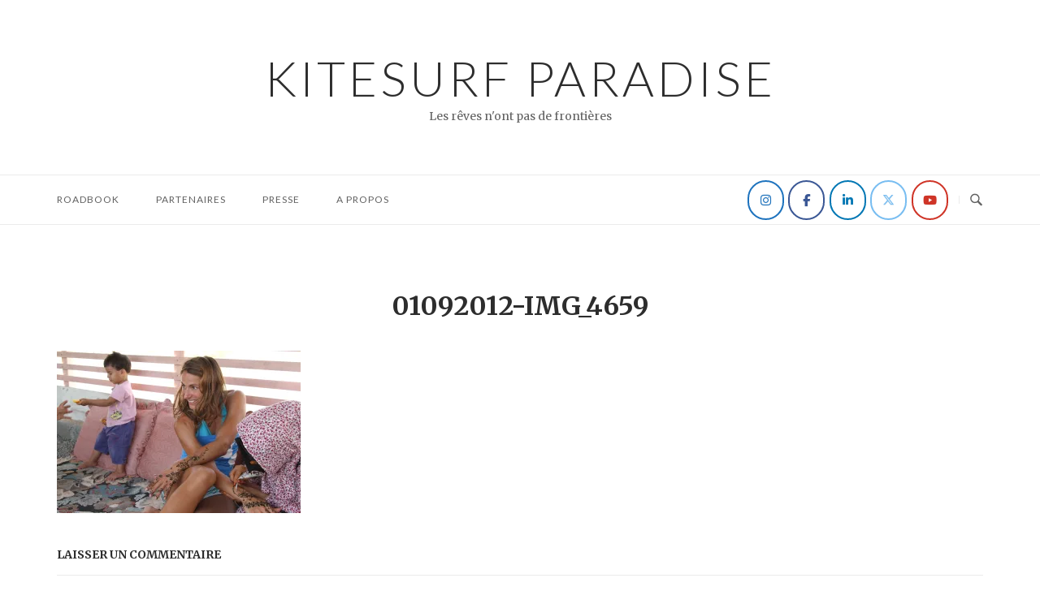

--- FILE ---
content_type: text/css
request_url: https://kitesurfparadise.net/wp-content/uploads/siteorigin-widgets/sow-social-media-buttons-wire-46d1c692ed35-1945.css?ver=6.8.3
body_size: 530
content:
.so-widget-sow-social-media-buttons-wire-46d1c692ed35-1945 .social-media-button-container {
  zoom: 1;
  text-align: left;
  /*
	&:after {
		content:"";
		display:inline-block;
		width:100%;
	}
	*/
}
.so-widget-sow-social-media-buttons-wire-46d1c692ed35-1945 .social-media-button-container:before {
  content: '';
  display: block;
}
.so-widget-sow-social-media-buttons-wire-46d1c692ed35-1945 .social-media-button-container:after {
  content: '';
  display: table;
  clear: both;
}
@media (max-width: 780px) {
  .so-widget-sow-social-media-buttons-wire-46d1c692ed35-1945 .social-media-button-container {
    text-align: left;
  }
}
.so-widget-sow-social-media-buttons-wire-46d1c692ed35-1945 .sow-social-media-button-instagram-0 {
  background: transparent;
  text-shadow: 0 1px 0 rgba(0, 0, 0, 0.05);
  color: #ffffff !important;
  border: 2px solid #1e73be !important;
  color: #1e73be !important;
}
.so-widget-sow-social-media-buttons-wire-46d1c692ed35-1945 .sow-social-media-button-instagram-0.ow-button-hover:focus,
.so-widget-sow-social-media-buttons-wire-46d1c692ed35-1945 .sow-social-media-button-instagram-0.ow-button-hover:hover {
  background: #1e73be;
  color: #ffffff !important;
}
.so-widget-sow-social-media-buttons-wire-46d1c692ed35-1945 .sow-social-media-button-facebook-0 {
  background: transparent;
  text-shadow: 0 1px 0 rgba(0, 0, 0, 0.05);
  color: #ffffff !important;
  border: 2px solid #3a5795 !important;
  color: #3a5795 !important;
}
.so-widget-sow-social-media-buttons-wire-46d1c692ed35-1945 .sow-social-media-button-facebook-0.ow-button-hover:focus,
.so-widget-sow-social-media-buttons-wire-46d1c692ed35-1945 .sow-social-media-button-facebook-0.ow-button-hover:hover {
  background: #3a5795;
  color: #ffffff !important;
}
.so-widget-sow-social-media-buttons-wire-46d1c692ed35-1945 .sow-social-media-button-linkedin-0 {
  background: transparent;
  text-shadow: 0 1px 0 rgba(0, 0, 0, 0.05);
  color: #ffffff !important;
  border: 2px solid #0177b4 !important;
  color: #0177b4 !important;
}
.so-widget-sow-social-media-buttons-wire-46d1c692ed35-1945 .sow-social-media-button-linkedin-0.ow-button-hover:focus,
.so-widget-sow-social-media-buttons-wire-46d1c692ed35-1945 .sow-social-media-button-linkedin-0.ow-button-hover:hover {
  background: #0177b4;
  color: #ffffff !important;
}
.so-widget-sow-social-media-buttons-wire-46d1c692ed35-1945 .sow-social-media-button-x-twitter-0 {
  background: transparent;
  text-shadow: 0 1px 0 rgba(0, 0, 0, 0.05);
  color: #ffffff !important;
  border: 2px solid #78bdf1 !important;
  color: #78bdf1 !important;
}
.so-widget-sow-social-media-buttons-wire-46d1c692ed35-1945 .sow-social-media-button-x-twitter-0.ow-button-hover:focus,
.so-widget-sow-social-media-buttons-wire-46d1c692ed35-1945 .sow-social-media-button-x-twitter-0.ow-button-hover:hover {
  background: #78bdf1;
  color: #ffffff !important;
}
.so-widget-sow-social-media-buttons-wire-46d1c692ed35-1945 .sow-social-media-button-youtube-0 {
  background: transparent;
  text-shadow: 0 1px 0 rgba(0, 0, 0, 0.05);
  color: #ffffff !important;
  border: 2px solid #cf3427 !important;
  color: #cf3427 !important;
}
.so-widget-sow-social-media-buttons-wire-46d1c692ed35-1945 .sow-social-media-button-youtube-0.ow-button-hover:focus,
.so-widget-sow-social-media-buttons-wire-46d1c692ed35-1945 .sow-social-media-button-youtube-0.ow-button-hover:hover {
  background: #cf3427;
  color: #ffffff !important;
}
.so-widget-sow-social-media-buttons-wire-46d1c692ed35-1945 .sow-social-media-button {
  display: inline-block;
  font-size: 1em;
  line-height: 1em;
  margin: 0.1em 0.1em 0.1em 0;
  padding: 1em 0;
  width: 3em;
  text-align: center;
  vertical-align: middle;
  -webkit-border-radius: 1.5em;
  -moz-border-radius: 1.5em;
  border-radius: 1.5em;
}
.so-widget-sow-social-media-buttons-wire-46d1c692ed35-1945 .sow-social-media-button .sow-icon-fontawesome {
  display: inline-block;
  height: 1em;
}

--- FILE ---
content_type: text/plain
request_url: https://www.google-analytics.com/j/collect?v=1&_v=j102&a=867886905&t=pageview&_s=1&dl=https%3A%2F%2Fkitesurfparadise.net%2Froadbook%2Fturks-and-caicos%2F01092012-img_4659%2F&ul=en-us%40posix&dt=01092012-IMG_4659%20-%20Kitesurf%20Paradise&sr=1280x720&vp=1280x720&_u=IEBAAEABAAAAACAAI~&jid=1371870693&gjid=1175388744&cid=995251356.1768704499&tid=UA-96204001-1&_gid=335569924.1768704499&_r=1&_slc=1&z=1376825144
body_size: -287
content:
2,cG-Q41PNZQMCY